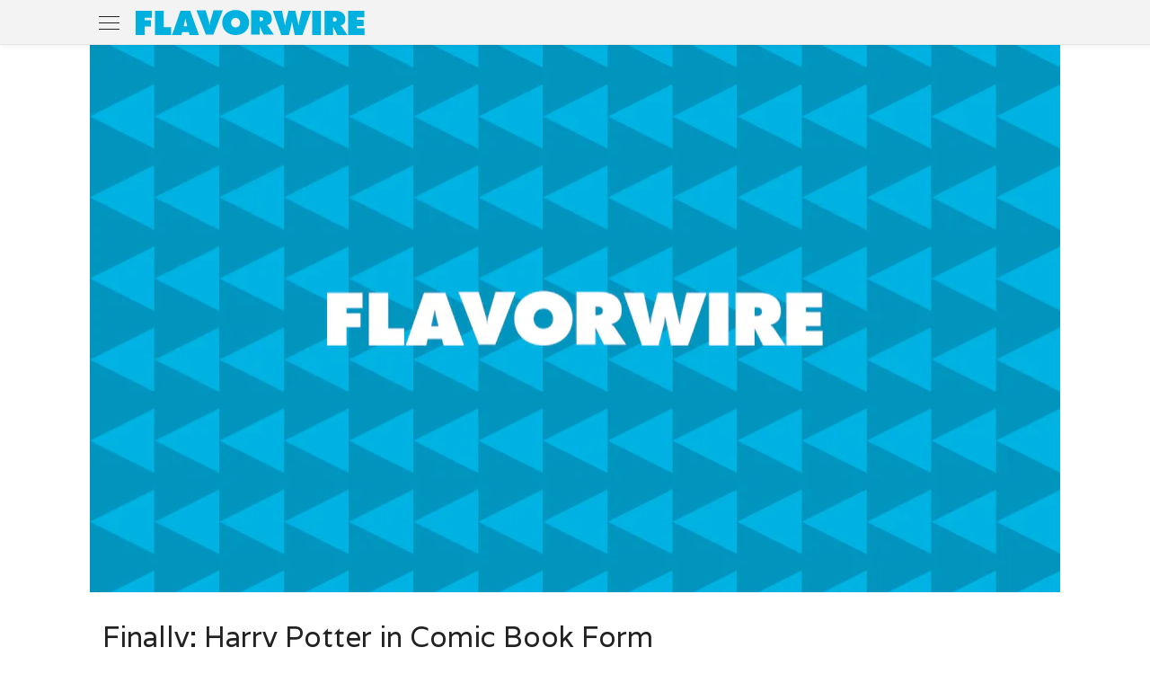

--- FILE ---
content_type: text/html
request_url: https://www.flavorwire.com/177810/finally-harry-potter-in-comic-book-form
body_size: 3389
content:
<!DOCTYPE html><html lang="en" prefix="og: http://ogp.me/ns#"><head><meta charset="utf-8"><meta name="viewport" content="width=device-width,initial-scale=1"><meta name="referrer" content="unsafe-url"><meta name="twitter:site" content="@flavorwire"><meta property="og:site_name" content="Flavorwire"><meta property="article:publisher" content="https://www.facebook.com/flavorwire"><link rel="apple-touch-icon" href="/assets/icon-ca7f8a6d76.png"><link rel="preconnect" href="https://imgix.bustle.com" crossorigin=""><link rel="preconnect" href="https://fonts.gstatic.com" crossorigin=""><link rel="stylesheet" href="https://fonts.googleapis.com/css?family=Alike|Varela&amp;display=swap"><link rel="preload" as="style" href="/assets/common-a5921d0d45.css"><link rel="preload" as="style" href="/assets/ArticlePostPage-927a8e3c08.css"><link rel="preload" as="script" href="/assets/main-6bdae669c4.js"><link rel="preload" as="script" href="/assets/vendors-3a9e12389f.js"><link rel="preload" as="script" href="/assets/ArticlePostPage-420ff5d921.js"><link rel="stylesheet" href="/assets/common-a5921d0d45.css"><link rel="stylesheet" href="/assets/ArticlePostPage-927a8e3c08.css"><title>Finally: Harry Potter in Comic Book Form</title><link rel="canonical" href="https://www.flavorwire.com/177810/finally-harry-potter-in-comic-book-form"><meta name="description" content="Are you too lazy/busy/grownup to finish the Harry Potter books, even though everyone you know still makes references to them all the time? Do you enjoy pictures and have a short attention span? Well, have we got the solution for you. Illustrator and…"><meta property="og:url" content="https://www.flavorwire.com/177810/finally-harry-potter-in-comic-book-form"><meta property="og:type" content="article"><meta property="og:title" content="Finally: Harry Potter in Comic Book Form"><meta property="og:description" content="Are you too lazy/busy/grownup to finish the Harry Potter books, even though everyone you know still makes references to them all the time? Do you enjoy pictures and have a short attention span? Well, have we got the solution for you. Illustrator and…"><script type="application/ld+json">[{"@type":"Article","@context":"https://schema.org","headline":"Finally: Harry Potter in Comic Book Form","description":"Are you too lazy/busy/grownup to finish the Harry Potter books, even though everyone you know still makes references to them all the time? Do you enjoy pictures and have a short attention span? Well, have we got the solution for you. Illustrator and…","datePublished":"2011-05-07T19:00:38.000Z","dateModified":"2011-05-07T19:00:38.000Z","mainEntityOfPage":{"@type":"WebPage","@id":"https://www.flavorwire.com/177810/finally-harry-potter-in-comic-book-form"},"author":[{"@type":"Person","name":"Emily Temple"}],"publisher":{"@type":"Organization","name":"Flavorwire","url":"https://www.flavorwire.com","logo":{"@type":"ImageObject","url":"/assets/logo-sdata-51fce5a0a2.png","width":"498","height":"60"}},"articleSection":"Art","creator":["Emily Temple"],"keywords":["books","comedy"]},{"@context":"https://schema.org","@graph":[{"@type":"BreadcrumbList","itemListElement":[{"@type":"ListItem","position":1,"item":{"@type":"WebPage","@id":"https://www.flavorwire.com/art","name":"Art"}}]}]}]</script></head><body><div><input class="eJ_ TdG" id="navCheckbox" type="checkbox"><header class="qpa"><div class="emK"><div class="kqs"><label aria-haspopup="true" class="VuB Rol" for="navCheckbox"><div class="tod"></div><button aria-expanded="false" aria-label="menu" class="Cgk" type="button"></button></label><a class="OLZ" href="/" title="Flavorwire"></a><div class="Lrq"></div></div></div></header><article class="Bro"><div class="tlG"><div class="JOV"><div class="dVN"><div class="vxZ"><img srcset="https://imgix.bustle.com/uploads/image/2019/6/12/3b6814d9-65f3-4e79-95be-14a90d9ef8cb-flavorwire-triangles.png?w=480&amp;h=270&amp;fit=crop&amp;crop=faces&amp;auto=format%2Ccompress 480w, https://imgix.bustle.com/uploads/image/2019/6/12/3b6814d9-65f3-4e79-95be-14a90d9ef8cb-flavorwire-triangles.png?w=480&amp;h=270&amp;fit=crop&amp;crop=faces&amp;auto=format%2Ccompress&amp;q=50&amp;dpr=2 960w, https://imgix.bustle.com/uploads/image/2019/6/12/3b6814d9-65f3-4e79-95be-14a90d9ef8cb-flavorwire-triangles.png?w=1080&amp;h=608&amp;fit=crop&amp;crop=faces&amp;auto=format%2Ccompress 1080w, https://imgix.bustle.com/uploads/image/2019/6/12/3b6814d9-65f3-4e79-95be-14a90d9ef8cb-flavorwire-triangles.png?w=1080&amp;h=608&amp;fit=crop&amp;crop=faces&amp;auto=format%2Ccompress&amp;q=50&amp;dpr=2 2160w" sizes="(min-width:768px) 1080px, 480px" src="https://imgix.bustle.com/uploads/image/2019/6/12/3b6814d9-65f3-4e79-95be-14a90d9ef8cb-flavorwire-triangles.png?w=1080&amp;h=608&amp;fit=crop&amp;crop=faces&amp;auto=format%2Ccompress" alt="" class="Eds"></div></div><h1 class="Xwq">Finally: Harry Potter in Comic Book Form</h1><div class="QBc CGb"><div class="Nnd"><div class="cuN"><div class="laD byline"><span>By </span><span class="Neu">Emily Temple</span></div><div class="KET"><time datetime="2011-05-07T19:00:38.000Z">May 7, 2011</time></div></div><div class="SVA"><span class="aHC">Share:</span><a href="https://www.facebook.com/sharer/sharer.php?u=https%3A%2F%2Fwww.flavorwire.com%2F177810%2Ffinally-harry-potter-in-comic-book-form%3Futm_term%3Dshare" title="Share" class="CIM" target="_blank" rel="noreferrer"><button class="pAJ ETQ zCc rLb"><span class="DhS"></span></button></a></div></div></div></div></div><div class="Ccq"><div data-adroot="" class="ykW Zku"><p>Are you too lazy/busy/grownup to finish the <em>Harry Potter </em>books, even though everyone you know still makes references to them all the time? Do you enjoy pictures and have a short attention span? Well, have we got the solution for you. Illustrator and all around awesome artist Lucy Knisley has created quick and dirty abridged versions of the first five Harry Potter books — with the rest to come (we hope)! Not only is it delightful to see some of our favorite stories in comic form, but Knisley has also coined hilarious and relevant phrases like ‘Patronused!’ ‘snakey talky’ and ‘slug-d’ to describe the gang’s various adventures. Click through to prep for the new film and refresh your memory with these charming and irreverent comics — and if this only whets your appetite for graphic adventures, don’t forget that today is Free Comic Book Day! Go <a href="http://www.freecomicbookday.com/" target="_blank" rel="noreferrer">here</a> to plug in your zip code and find the closest person to you that will hand you free comic books.</p><p><strong><em>The Sorcerer’s Stone</em></strong></p><figure class="weq"><div><div class="mKk" style="padding-top: 75%;"><div class="vxZ"><noscript><img srcset="https://imgix.bustle.com/flavorwire/2011/05/enhanced-buzz-9791-1303872500-0.jpeg?w=349&amp;fit=max&amp;auto=format%2Ccompress 349w, https://imgix.bustle.com/flavorwire/2011/05/enhanced-buzz-9791-1303872500-0.jpeg?w=349&amp;fit=max&amp;auto=format%2Ccompress&amp;q=50&amp;dpr=2 698w, https://imgix.bustle.com/flavorwire/2011/05/enhanced-buzz-9791-1303872500-0.jpeg?w=646&amp;fit=max&amp;auto=format%2Ccompress 646w, https://imgix.bustle.com/flavorwire/2011/05/enhanced-buzz-9791-1303872500-0.jpeg?w=646&amp;fit=max&amp;auto=format%2Ccompress&amp;q=50&amp;dpr=2 1292w" sizes="(min-width:768px) 646px, 349px" src="https://imgix.bustle.com/flavorwire/2011/05/enhanced-buzz-9791-1303872500-0.jpeg?w=646&amp;fit=max&amp;auto=format%2Ccompress" alt class="Eds" /></noscript></div></div></div></figure><p><strong><em>The Chamber of Secrets</em></strong></p><figure class="weq"><div><div class="mKk" style="padding-top: 75%;"><div class="vxZ"><noscript><img srcset="https://imgix.bustle.com/flavorwire/2011/05/enhanced-buzz-9781-1303872553-0.jpeg?w=349&amp;fit=max&amp;auto=format%2Ccompress 349w, https://imgix.bustle.com/flavorwire/2011/05/enhanced-buzz-9781-1303872553-0.jpeg?w=349&amp;fit=max&amp;auto=format%2Ccompress&amp;q=50&amp;dpr=2 698w, https://imgix.bustle.com/flavorwire/2011/05/enhanced-buzz-9781-1303872553-0.jpeg?w=646&amp;fit=max&amp;auto=format%2Ccompress 646w, https://imgix.bustle.com/flavorwire/2011/05/enhanced-buzz-9781-1303872553-0.jpeg?w=646&amp;fit=max&amp;auto=format%2Ccompress&amp;q=50&amp;dpr=2 1292w" sizes="(min-width:768px) 646px, 349px" src="https://imgix.bustle.com/flavorwire/2011/05/enhanced-buzz-9781-1303872553-0.jpeg?w=646&amp;fit=max&amp;auto=format%2Ccompress" alt class="Eds" /></noscript></div></div></div></figure><p><strong><em>The Prisoner of Azkaban</em></strong></p><figure class="weq"><div><div class="mKk" style="padding-top: 75%;"><div class="vxZ"><noscript><img srcset="https://imgix.bustle.com/flavorwire/2011/05/enhanced-buzz-9788-1303872605-0.jpeg?w=349&amp;fit=max&amp;auto=format%2Ccompress 349w, https://imgix.bustle.com/flavorwire/2011/05/enhanced-buzz-9788-1303872605-0.jpeg?w=349&amp;fit=max&amp;auto=format%2Ccompress&amp;q=50&amp;dpr=2 698w, https://imgix.bustle.com/flavorwire/2011/05/enhanced-buzz-9788-1303872605-0.jpeg?w=646&amp;fit=max&amp;auto=format%2Ccompress 646w, https://imgix.bustle.com/flavorwire/2011/05/enhanced-buzz-9788-1303872605-0.jpeg?w=646&amp;fit=max&amp;auto=format%2Ccompress&amp;q=50&amp;dpr=2 1292w" sizes="(min-width:768px) 646px, 349px" src="https://imgix.bustle.com/flavorwire/2011/05/enhanced-buzz-9788-1303872605-0.jpeg?w=646&amp;fit=max&amp;auto=format%2Ccompress" alt class="Eds" /></noscript></div></div></div></figure><p><strong><em>The Goblet of Fire</em></strong></p><figure class="weq"><div><div class="mKk" style="padding-top: 75%;"><div class="vxZ"><noscript><img srcset="https://imgix.bustle.com/flavorwire/2011/05/enhanced-buzz-9785-1303872702-0.jpeg?w=349&amp;fit=max&amp;auto=format%2Ccompress 349w, https://imgix.bustle.com/flavorwire/2011/05/enhanced-buzz-9785-1303872702-0.jpeg?w=349&amp;fit=max&amp;auto=format%2Ccompress&amp;q=50&amp;dpr=2 698w, https://imgix.bustle.com/flavorwire/2011/05/enhanced-buzz-9785-1303872702-0.jpeg?w=646&amp;fit=max&amp;auto=format%2Ccompress 646w, https://imgix.bustle.com/flavorwire/2011/05/enhanced-buzz-9785-1303872702-0.jpeg?w=646&amp;fit=max&amp;auto=format%2Ccompress&amp;q=50&amp;dpr=2 1292w" sizes="(min-width:768px) 646px, 349px" src="https://imgix.bustle.com/flavorwire/2011/05/enhanced-buzz-9785-1303872702-0.jpeg?w=646&amp;fit=max&amp;auto=format%2Ccompress" alt class="Eds" /></noscript></div></div></div></figure><p><strong><em>The Order of the Phoenix</em></strong></p><figure class="weq"><div><div class="mKk" style="padding-top: 75%;"><div class="vxZ"><noscript><img srcset="https://imgix.bustle.com/flavorwire/2011/05/enhanced-buzz-9788-1303872767-1.jpeg?w=349&amp;fit=max&amp;auto=format%2Ccompress 349w, https://imgix.bustle.com/flavorwire/2011/05/enhanced-buzz-9788-1303872767-1.jpeg?w=349&amp;fit=max&amp;auto=format%2Ccompress&amp;q=50&amp;dpr=2 698w, https://imgix.bustle.com/flavorwire/2011/05/enhanced-buzz-9788-1303872767-1.jpeg?w=646&amp;fit=max&amp;auto=format%2Ccompress 646w, https://imgix.bustle.com/flavorwire/2011/05/enhanced-buzz-9788-1303872767-1.jpeg?w=646&amp;fit=max&amp;auto=format%2Ccompress&amp;q=50&amp;dpr=2 1292w" sizes="(min-width:768px) 646px, 349px" src="https://imgix.bustle.com/flavorwire/2011/05/enhanced-buzz-9788-1303872767-1.jpeg?w=646&amp;fit=max&amp;auto=format%2Ccompress" alt class="Eds" /></noscript></div></div></div></figure><p>[via <a href="http://nylonmag.com/nylonblogs/blog/2011/04/27/harry-potter-comic-book-hero/" target="_blank" rel="noreferrer">Nylon</a>]</p></div></div></article><div class="JqV"><input class="eJ_ wps" id="navCheckbox" type="checkbox"><label class="zwT Ujz" for="navCheckbox"></label><nav class="zwX"><div class="XqE"><label class="VuB BxC" for="navCheckbox"><button aria-label="close nav" class="Cgk" type="button"></button></label><div class="EGw"><a href="/art" class="RFP">Art</a><a href="/books" class="RFP">Books</a><a href="/film" class="RFP">Film</a><a href="/music" class="RFP">Music</a><a href="/tv" class="RFP">TV</a></div><div class="EGw"><div class="Amc">Company</div><a href="https://www.bdg.com" class="RFP" target="_blank" rel="noreferrer">About</a><a href="https://www.bdg.com/contact" class="RFP" target="_blank" rel="noreferrer">Contact</a><a href="/terms" class="RFP">Terms</a><a href="/privacy" class="RFP">Privacy</a></div><div class="EGw SVT"><div><div class="Amc">Connect With Flavorwire</div><div><a href="https://www.facebook.com/flavorwire/" title="Facebook" target="_blank" rel="noreferrer" class="eaq"><i class="rOY MQj"></i></a><a href="https://twitter.com/flavorwire" title="Twitter" target="_blank" rel="noreferrer" class="eaq"><i class="rOY PGz"></i></a><a href="https://www.pinterest.com/Flavorwire/" title="Pinterest" target="_blank" rel="noreferrer" class="eaq"><i class="rOY JNN"></i></a><a href="https://flavorwire.tumblr.com/" title="Tumblr" target="_blank" rel="noreferrer" class="eaq"><i class="rOY UZY"></i></a><a href="https://www.instagram.com/flavorwire/" title="Instagram" target="_blank" rel="noreferrer" class="eaq"><i class="rOY wWk"></i></a></div></div><div class="dho"></div></div></div></nav></div></div><script id="__INITIAL_STATE__" type="application/json" data-key="1205495416">{"site":{"name":"FLAVORWIRE","contentByPath":{"type":"ArticlePost","__typename":"ArticlePost","id":"18104765","title":"Finally: Harry Potter in Comic Book Form","metaTitle":null,"path":"/177810/finally-harry-potter-in-comic-book-form","url":"https://www.flavorwire.com/177810/finally-harry-potter-in-comic-book-form","canonicalUrl":"https://www.flavorwire.com/177810/finally-harry-potter-in-comic-book-form","sponsored":false,"region":"US","firstPublishedAt":1304794838000,"publishedAt":1304794838000,"amp":false,"metaImage":null,"vertical":{"slug":"art","name":"Art"},"tags":[{"slug":"books"},{"slug":"comedy"}],"categoryConnection":{"nodes":[]},"showAuthors":true,"authorConnection":{"nodes":[{"id":"18037603","name":"Emily Temple","path":null,"twitter":"","primaryMedia":null}]},"clipTitle":"","nsfaLevel":"HIGH","updatedAt":1620155920505,"bodies":[{"version":"0.3.1","atoms":[],"cards":[["image-card",{"_v":1,"key":"flavorwire/2011/05/enhanced-buzz-9791-1303872500-0.jpeg","legacyFlavorwireId":"177811","id":"18610319"}],["image-card",{"_v":1,"key":"flavorwire/2011/05/enhanced-buzz-9781-1303872553-0.jpeg","legacyFlavorwireId":"177812","id":"18610367"}],["image-card",{"_v":1,"key":"flavorwire/2011/05/enhanced-buzz-9788-1303872605-0.jpeg","legacyFlavorwireId":"177813","id":"18610421"}],["image-card",{"_v":1,"key":"flavorwire/2011/05/enhanced-buzz-9785-1303872702-0.jpeg","legacyFlavorwireId":"177814","id":"18610473"}],["image-card",{"_v":1,"key":"flavorwire/2011/05/enhanced-buzz-9788-1303872767-1.jpeg","legacyFlavorwireId":"177815","id":"18610525"}]],"markups":[["em"],["a",["href","http://www.freecomicbookday.com/"]],["strong"],["a",["href","http://nylonmag.com/nylonblogs/blog/2011/04/27/harry-potter-comic-book-hero/"]]],"sections":[[1,"p",[[0,[],0,"Are you too lazy/busy/grownup to finish the "],[0,[0],1,"Harry Potter "],[0,[],0,"books, even though everyone you know still makes references to them all the time? Do you enjoy pictures and have a short attention span? Well, have we got the solution for you. Illustrator and all around awesome artist Lucy Knisley has created quick and dirty abridged versions of the first five Harry Potter books — with the rest to come (we hope)! Not only is it delightful to see some of our favorite stories in comic form, but Knisley has also coined hilarious and relevant phrases like ‘Patronused!’ ‘snakey talky’ and ‘slug-d’ to describe the gang’s various adventures. Click through to prep for the new film and refresh your memory with these charming and irreverent comics — and if this only whets your appetite for graphic adventures, don’t forget that today is Free Comic Book Day! Go "],[0,[1],1,"here"],[0,[],0," to plug in your zip code and find the closest person to you that will hand you free comic books."]]],[1,"p",[[0,[2,0],2,"The Sorcerer’s Stone"]]],[10,0],[1,"p",[[0,[2,0],2,"The Chamber of Secrets"]]],[10,1],[1,"p",[[0,[2,0],2,"The Prisoner of Azkaban"]]],[10,2],[1,"p",[[0,[2,0],2,"The Goblet of Fire"]]],[10,3],[1,"p",[[0,[2,0],2,"The Order of the Phoenix"]]],[10,4],[1,"p",[[0,[],0,"[via "],[0,[3],1,"Nylon"],[0,[],0,"]"]]]]}],"summary":"Are you too lazy/busy/grownup to finish the Harry Potter books, even though everyone you know still makes references to them all the time? Do you enjoy pictures and have a short attention span? Well, have we got the solution for you. Illustrator and…","dek":"","nofollow":false,"noindex":false,"hasAmazonLinks":false,"primaryMedia":null}}}</script><script defer="" src="/assets/main-6bdae669c4.js"></script><script defer="" src="/assets/vendors-3a9e12389f.js"></script><script defer="" src="/assets/ArticlePostPage-420ff5d921.js"></script></body></html>